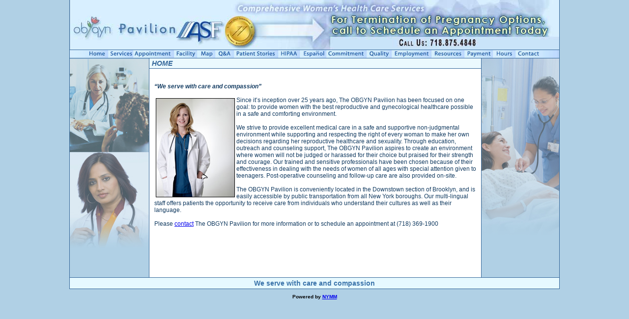

--- FILE ---
content_type: text/html
request_url: http://obgynpavilionbrooklyn.com/
body_size: 3615
content:

<!DOCTYPE HTML PUBLIC "-//W3C//DTD HTML 4.01 Transitional//EN" "http://www.w3.org/TR/html4/loose.dtd">
<html>
<head><meta http-equiv="Content-Type" content="text/html; charset=windows-1252">


<link type="text/css" rel="stylesheet" href="static/css/banner-styles.css"/>



<title>Ob/Gyn Pavilion </title>
<style type="text/css">
<!--
body {
	background-color: rgb(176,208,229);
	margin: 0px;
	padding: 0px;
	font-family: Arial, Helvetica, sans-serif;
}
p {
	margin: 0px;
	padding: 0px;
}
#Header {
	border-top-width: 1px;
	border-right-width: 1px;
	border-bottom-width: 1px;
	border-left-width: 1px;
	border-top-style: none;
	border-right-style: solid;
	border-bottom-style: solid;
	border-left-style: solid;
	border-top-color: #336699;
	border-right-color: #336699;
	border-bottom-color: #336699;
	border-left-color: #336699;
	margin: 0px auto;
	width: 996px;
}
#Nav {
	margin: 0px auto;
	width: 996px;
	border-left: solid 1px #336699;
	border-right: solid 1px #336699;
	border-bottom: solid 1px #336699;
}
#Container {
	margin: 0px auto;
	width: 996px;
	border-left: solid 1px #336699;
	border-right: solid 1px #336699;
}
#Left {
	float: left;
	width: 161px;
}
#Middle {

	margin-left: 161px;
	position: relative;

	width: 675px;
	background-color: #FFFFFF;
	border-right: solid 1px #336699;
	border-left: solid 1px #336699;
}
#SectionHeader {
	background-color: rgb(235,249,254);
	font-style: italic;
	font-weight: bold;
	font-size: 14px;
	padding: 2px 5px;
	border-bottom: solid 1px #336699;
	color: #336699;
}
#Right {
	float: right;
	width: 158px;
}
#Footer {
	margin: 0px auto;
	clear: both;
	width: 996px;
	padding: 3px 0px;
	border: solid 1px #336699;
	text-align: center;
	background-color: rgb(230,249,255);
	font-weight: bold;
	color: rgb(57,115,169);
	font-size: 14px;
}
#Powered {
	padding-top: 10px;
	text-align: center;
	font-weight: bold;
	font-size: 10px;
}
.Text {
	font-size: 12px;
	padding: 15px 7px 10px 10px;
	color: rgb(17,58,96);
}

.Text img {
	border: solid 1px #000000;
	margin: 3px;
}

.heading {
font:Arial, Helvetica, sans-serif;
font-size:16px;
font-style:oblique;
font-weight:bold;
}

h1 {font:Arial, Helvetica, sans-serif;
font-size:16px;
font-style:oblique;
}

h2 {font:Arial, Helvetica, sans-serif;
font-size:14px;
font-style:oblique
}

.stories {
margin-top: 0px;
}

.nyslicensed {
	font-size: 16px;
	font-weight: bold;
	font-style: italic;
	color: #330066;
}
-->
</style></head>

<body>



<script type="text/JavaScript">
<!--
function MM_swapImgRestore() { //v3.0
  var i,x,a=document.MM_sr; for(i=0;a&&i<a.length&&(x=a[i])&&x.oSrc;i++) x.src=x.oSrc;
}

function MM_preloadimages() { //v3.0
  var d=document; if(d.images){ if(!d.MM_p) d.MM_p=new Array();
    var i,j=d.MM_p.length,a=MM_preloadimages.arguments; for(i=0; i<a.length; i++)
    if (a[i].indexOf("#")!=0){ d.MM_p[j]=new Image; d.MM_p[j++].src=a[i];}}
}

function MM_findObj(n, d) { //v4.01
  var p,i,x;  if(!d) d=document; if((p=n.indexOf("?"))>0&&parent.frames.length) {
    d=parent.frames[n.substring(p+1)].document; n=n.substring(0,p);}
  if(!(x=d[n])&&d.all) x=d.all[n]; for (i=0;!x&&i<d.forms.length;i++) x=d.forms[i][n];
  for(i=0;!x&&d.layers&&i<d.layers.length;i++) x=MM_findObj(n,d.layers[i].document);
  if(!x && d.getElementById) x=d.getElementById(n); return x;
}

function MM_swapImage() { //v3.0
  var i,j=0,x,a=MM_swapImage.arguments; document.MM_sr=new Array; for(i=0;i<(a.length-2);i+=3)
   if ((x=MM_findObj(a[i]))!=null){document.MM_sr[j++]=x; if(!x.oSrc) x.oSrc=x.src; x.src=a[i+2];}
}
//-->
</script>
    <script type="text/javascript" src="js/jquery-1.8.0.min.js"></script>
	<script type="text/javascript" src="js/jquery.fancybox.js?v=2.1.0"></script>
	<link rel="stylesheet" type="text/css" href="js/jquery.fancybox.css?v=2.1.0" media="screen" />
	<script type="text/javascript">
		$(document).ready(function() {
			/*
			 *  Simple image gallery. Uses default settings
			 */

			$('.fancybox').fancybox();

			/*
			 *  Different effects
			 */

			// Change title type, overlay closing speed
			$(".fancybox-effects-a").fancybox({
				helpers: {
					title : {
						type : 'outside'
					},
					overlay : {
						speedOut : 0
					}
				}
			});

			// Disable opening and closing animations, change title type
			$(".fancybox-effects-b").fancybox({
				openEffect  : 'none',
				closeEffect	: 'none',

				helpers : {
					title : {
						type : 'over'
					}
				}
			});

			// Set custom style, close if clicked, change title type and overlay color
			$(".fancybox-effects-c").fancybox({
				wrapCSS    : 'fancybox-custom',
				closeClick : true,

				openEffect : 'none',

				helpers : {
					title : {
						type : 'inside'
					},
					overlay : {
						css : {
							'background' : 'rgba(238,238,238,0.85)'
						}
					}
				}
			});

			// Remove padding, set opening and closing animations, close if clicked and disable overlay
			$(".fancybox-effects-d").fancybox({
				padding: 0,

				openEffect : 'elastic',
				openSpeed  : 150,

				closeEffect : 'elastic',
				closeSpeed  : 150,

				closeClick : true,

				helpers : {
					overlay : null
				}
			});

	

			$("#fancybox-manual-b").click(function() {
				$.fancybox.open({
					href : 'iframe.html',
					type : 'iframe',
					padding : 5
				});
			});



		});
	</script>
	<style type="text/css">
		.fancybox-custom .fancybox-skin {
			box-shadow: 0 0 50px #222;
		}
	</style>
<div id="Header"><img src="images/Header_07.jpg" width="996" height="101" border="0" usemap="#Map">
<map name="Map" id="Map">
<area shape="rect" coords="801,76,976,96" href="mailto:appointments@obgynpavilionbrooklyn.com" />
</map></div>
<div id="Nav"><a href="index.html" onMouseOut="MM_swapImgRestore()" onMouseOver="MM_swapImage('Home','','images/NavOver_03.jpg',1)"><img src="images/Nav_03.jpg" name="Home" width="78" height="16" border="0"></a><a href="services.html" onMouseOut="MM_swapImgRestore()" onMouseOver="MM_swapImage('Service','','images/NavOver_04.jpg',1)"><img src="images/Nav_04.jpg" name="Service" width="51" height="16" border="0"></a><a href="https://squareup.com/appointments/book/84QSNFZC8Z4R0/professional-gynecological-services" rel="nofollow"><img src="images/Nav_05.jpg" name="Appointment" width="83" height="16" border="0"></a><a href="facility.html" onMouseOut="MM_swapImgRestore()" onMouseOver="MM_swapImage('Facility','','images/NavOver_06.jpg',1)"><img src="images/Nav_06.jpg" name="Facility" width="47" height="16" border="0"></a><a href="map.html" onMouseOut="MM_swapImgRestore()" onMouseOver="MM_swapImage('Map','','images/NavOver_07.jpg',1)"><img src="images/Nav_07.jpg" name="Map" width="37" height="16" border="0"></a><a href="faq.html" onMouseOut="MM_swapImgRestore()" onMouseOver="MM_swapImage('QA','','images/NavOver_08.jpg',1)"><img src="images/Nav_08.jpg" name="QA" width="38" height="16" border="0"></a><a href="stories.html" onMouseOut="MM_swapImgRestore()" onMouseOver="MM_swapImage('PatientStories','','images/NavOver_09.jpg',1)"><img src="images/Nav_09.jpg" name="PatientStories" width="90" height="16" border="0"></a><a href="hipaa.html" onMouseOut="MM_swapImgRestore()" onMouseOver="MM_swapImage('HIPAA','','images/NavOver_10.jpg',1)"><img src="images/Nav_10.jpg" name="HIPAA" width="44" height="16" border="0"></a><a href="espanol.html" onMouseOut="MM_swapImgRestore()" onMouseOver="MM_swapImage('Espanol','','images/NavOver_11.jpg',1)"><img src="images/Nav_11.jpg" name="Espanol" width="54" height="16" border="0"></a><a href="commitment.html" onMouseOut="MM_swapImgRestore()" onMouseOver="MM_swapImage('Image11','','images/NavOver_12.jpg',1)"><img src="images/Nav_12.jpg" name="Image11" width="82" height="16" border="0"></a><a href="quality.html" onMouseOut="MM_swapImgRestore()" onMouseOver="MM_swapImage('Image12','','images/NavOver_13.jpg',1)"><img src="images/Nav_13.jpg" name="Image12" width="51" height="16" border="0"></a><a href="employment.html" onMouseOut="MM_swapImgRestore()" onMouseOver="MM_swapImage('Image13','','images/NavOver_14.jpg',1)"><img src="images/Nav_14.jpg" name="Image13" width="81" height="16" border="0"></a><a href="resources.html" onMouseOut="MM_swapImgRestore()" onMouseOver="MM_swapImage('Image14','','images/NavOver_15.jpg',1)"><img src="images/Nav_15.jpg" name="Image14" width="67" height="16" border="0"></a><a href="payment.html" onMouseOut="MM_swapImgRestore()" onMouseOver="MM_swapImage('Image15','','images/NavOver_16.jpg',0)"><img src="images/Nav_16.jpg" name="Image15" width="58" height="16" border="0"></a><a href="hours.html" onMouseOut="MM_swapImgRestore()" onMouseOver="MM_swapImage('Image16','','images/NavOver_17.jpg',1)"><img src="images/Nav_17.jpg" name="Image16" width="46" height="16" border="0"></a><a href="contact.html" onMouseOut="MM_swapImgRestore()" onMouseOver="MM_swapImage('Image17','','images/NavOver_18.jpg',1)"><img src="images/Nav_18.jpg" name="Image17" width="89" height="16" border="0"></a></div>

<div id="Container">
		<div id="Left"><img src="images/SidePics/Set2_21.jpg" width="161" height="446"></div><div id="Right"><img src="images/SidePics/Set2_23.jpg" width="158" height="446"></div>
		<div id="Middle">
		<div id="SectionHeader">
			HOME</div>
		<div class="Text">
		  
	  
		  <p align="left">&nbsp;</p>
		  <p align="left"><em><strong>&ldquo;We serve with care and
		  	compassion&rdquo;</strong></em></p>
		  <p align="left">&nbsp;</p>
		  <p><img src="images/ContentPics/10.jpg" width="159" height="200" align="left">Since it&rsquo;s inception over 25 years ago, The OBGYN Pavilion  has been focused on one goal: to
		    provide women with the best reproductive and gynecological healthcare possible
		    in a safe and comforting environment.<br>
		    <br>
		    We strive to provide excellent medical care in a safe and supportive non-judgmental
		    environment while supporting and respecting the right of every woman to
		    make her own decisions regarding her reproductive healthcare and sexuality.
		    Through education, outreach and counseling support, The OBGYN Pavilion
		    aspires to create an environment where women will not be judged or harassed
		    for their choice but praised for their strength and courage. Our trained
		    and sensitive professionals have been chosen because of their effectiveness
		    in dealing with the needs of women of all ages with special attention given
		    to teenagers. Post-operative counseling and follow-up care are also provided
		    on-site.<br>
		    <br>
		  </p>
		  <p>The OBGYN Pavilion is conveniently
		    located in the Downstown section of Brooklyn, and is easily accessible
		    by public transportation from all New York boroughs. Our multi-lingual
		    staff offers patients the opportunity to receive care from individuals
		    who understand their cultures as well as their language.<br>
		    <br>
		  Please <a href="contact.html">contact</a> The OBGYN Pavilion  for more information or to schedule an appointment at (718) 369-1900
		    </p>
	    </div>
		<div style="clear:both;"></div>
	</div>
</div>
<div id="Footer">We serve with care and compassion</div>
<div id="Powered">
Powered by <a href="http://www.nymedicalmarketing.com/" target="_blank">NYMM</a></div>

</body>
</html>




--- FILE ---
content_type: text/css
request_url: http://obgynpavilionbrooklyn.com/static/css/banner-styles.css
body_size: 1939
content:
.__wb_overlay {
	margin: 0px !important; padding: 0px !important; border-radius: 0px !important; border: 0px currentColor !important; border-image: none !important; left: 0px; top: 0px; width: 100%; height: 100%; position: fixed; z-index: 2147483643 !important; opacity: 0.6; background-color: rgb(0, 0, 0); -moz-opacity: 0.6;
}
#__wb_record_overlay_div {
	cursor: wait !important;
}
.__wb_record_content {
	margin: 0px !important; padding: 0px !important; border-radius: 8px; left: 50%; top: 50%; position: fixed; z-index: 2147483644 !important; opacity: 1; box-shadow: 0px 0px 30px 5px #000; background-color: rgb(255, 255, 255) !important; -moz-box-shadow: 0 0 30px 5px #000; -webkit-box-shadow: 0 0 30px 5px #000;
}
#__wb_record_content_loader {
	width: 574px !important; height: 355px !important; padding-top: 30px !important; margin-top: -177px !important; margin-left: -287px !important; cursor: wait !important;
}
#__wb_record_content_done {
	width: 855px !important; height: 355px !important; margin-top: -177px !important; margin-left: -427px !important;
}
.__wb_record_content > * {
	margin: auto !important; text-align: center !important; font-family: "Open Sans", "Helvetica Neue", Helvetica, Arial, sans-serif !important; display: block !important;
}
.__wb_record_content > wb_h1 {
	margin: 0px !important; padding: 0px !important; width: auto !important; height: auto !important; color: rgb(34, 34, 34) !important; line-height: 2em; font-size: 36px !important; font-weight: normal !important;
}
.__wb_record_content > wb_p {
	margin: 8px 0px !important; padding: 0px !important; color: rgb(34, 34, 34) !important; line-height: 2em; font-size: 17px !important;
}
.__wb_record_content > #_wb_logo {
	margin-bottom: 10px !important;
}
.__wb_record_content > #_wb_spinner {
	margin-top: 30px !important; margin-bottom: 30px !important;
}
.__wb_record_content > #_wb_curr_url {
	font-weight: bold !important; text-decoration: underline !important;
}
#__wb_record_content_done > #__wb_link {
	padding: 3px !important; border: 1px solid rgb(170, 170, 170) !important; border-image: none !important; width: 80% !important; height: auto !important; text-align: center !important; font-size: 20px !important;
}
#__wb_record_content_done > #__wb_link:focus {
	border-color: rgb(66, 139, 202) !important; outline: 0px !important;
}
#__wb_record_content_done > #__wb_donate_close {
	margin: 0px !important; padding: 8px 8px 0px 0px !important; width: auto !important; font-size: 18px !important; float: right; display: inline-block;
}
#__wb_donate_close > #__wb_record_done_close {
	vertical-align: bottom !important; display: inline-block; cursor: pointer !important;
}
#__wb_record_content_done > #__wb_donate_close a {
	color: rgb(66, 139, 202) !important;
}
#__wb_record_content_done > #__wb_donate_close a:link {
	color: rgb(66, 139, 202) !important; text-decoration: none !important; margin-right: 16px !important;
}
#__wb_record_content_done > #__wb_donate_close a:visited {
	color: rgb(66, 139, 202) !important;
}
#__wb_record_content_done > #__wb_donate_close a:hover {
	color: rgb(0, 177, 247) !important;
}
#wm-ipp {
	margin: 0px; padding: 0px; border-radius: 0px; left: 0px; top: 0px; width: 100%; font-size: 11px; min-height: 65px; min-width: 800px; background-color: transparent;
}
#wm-ipp * {
	width: auto; line-height: 1.2; font-family: Lucida Grande, Helvetica, Arial, sans-serif; font-size: inherit; float: none;
}
#wm-ipp div {
	margin: 0px; padding: 0px; border-radius: inherit; border: currentColor; border-image: none; z-index: 2147483640; background-image: none; background-color: transparent;
}
#wm-ipp tr {
	margin: 0px; padding: 0px; border-radius: inherit; border: currentColor; border-image: none; z-index: 2147483640; background-image: none; background-color: transparent;
}
#wm-ipp td {
	margin: 0px; padding: 0px; border-radius: inherit; border: currentColor; border-image: none; z-index: 2147483640; background-image: none; background-color: transparent;
}
#wm-ipp a {
	margin: 0px; padding: 0px; border-radius: inherit; border: currentColor; border-image: none; z-index: 2147483640; background-image: none; background-color: transparent;
}
#wm-ipp form {
	margin: 0px; padding: 0px; border-radius: inherit; border: currentColor; border-image: none; z-index: 2147483640; background-image: none; background-color: transparent;
}
#wm-ipp table {
	margin: 0px; padding: 0px; border: currentColor; border-image: none; width: auto; font-size: inherit; border-collapse: collapse;
}
#wm-ipp form input {
	margin: 0px; padding: 1px; height: auto; display: inline;
}
#wm-ipp form input[type=submit] {
	margin: 1px 0px 1px 5px; padding: 0px 8px; width: auto !important;
}
#wm-ipp a:hover {
	text-decoration: underline !important;
}
#wm-ipp #wm-ipp-inside {
	border-width: medium 5px 5px; border-style: none solid solid; border-color: currentColor rgb(0, 0, 0) rgb(0, 0, 0); margin: 0px auto; border-radius: 0px 0px 8px 8px; border-image: none; width: 98% !important; min-width: 780px; box-shadow: 1px 1px 4px #333; background-color: rgba(255, 255, 255, 0.9); -moz-box-shadow: 1px 1px 4px #333; -webkit-box-shadow: 1px 1px 4px #333;
}
#wm-ipp #wm-logo {
	padding: 0px 10px; vertical-align: middle; min-width: 110px;
}
#wm-ipp td.c {
	width: 100%; vertical-align: top;
}
#wm-ipp td.c td.u {
	padding: 3px 0px; text-align: center;
}
#wm-ipp td.c td.n {
	padding-left: 5px;
}
#wm-ipp td.c td.n a {
	color: rgb(51, 51, 255); font-weight: bold; text-decoration: none;
}
#wm-ipp td.c td.n td.b {
	text-align: right !important; color: rgb(153, 153, 170); overflow: visible; padding-right: 6px !important; vertical-align: middle; white-space: nowrap;
}
#wm-ipp td.c td.n td.c {
	background: rgb(0, 0, 0); text-align: center; color: rgb(255, 255, 0); font-weight: bold;
}
.hi#wm-ipp td.c td.n td.c {
	color: rgb(236, 0, 140);
}
#wm-ipp td.c td.n td.f {
	text-align: left !important; color: rgb(153, 153, 170); overflow: visible; padding-left: 6px !important; vertical-align: middle; white-space: nowrap;
}
#wm-ipp td.c td.n tr.m td {
	padding: 2px 0px; text-transform: uppercase; white-space: nowrap;
}
#wm-ipp td.c td.s {
	text-align: center; padding-right: 5px; vertical-align: bottom;
}
#wm-ipp td.c td.s a.t {
	color: rgb(51, 51, 255); line-height: 1.8; font-weight: bold;
}
#wm-ipp td.c td.s div.r {
	color: rgb(102, 102, 102); font-size: 9px; white-space: nowrap;
}
#wm-ipp td.c td.k {
	padding-bottom: 2px; vertical-align: bottom;
}
#wm-ipp td.c td.n tr.y td {
	padding-bottom: 2px;
}
#wm-ipp td.c td.s {
	padding-bottom: 2px;
}
div#wm-ipp-sparkline {
	line-height: 0.9; border-right-color: rgb(204, 204, 204); border-right-width: 1px; border-right-style: solid; white-space: nowrap; position: relative; cursor: pointer; background-color: rgb(255, 255, 255);
}
#sparklineImgId {
	position: relative; z-index: 9012;
}
#wm-ipp-sparkline div.yt {
	position: absolute; z-index: 9010 !important; background-color: rgb(255, 255, 0) !important;
}
#wm-ipp-sparkline div.mt {
	position: absolute; z-index: 9011 !important; background-color: rgb(236, 0, 140) !important;
}
#wm-ipp td.r {
	padding-left: 65px; position: relative;
}
#wm-ipp td.r a {
	background-position: 100% 100% !important; padding: 0px 15px 0px 0px; border: currentColor; border-image: none; right: 5px; color: rgb(51, 51, 255); display: block; position: absolute; background-repeat: no-repeat !important; background-color: transparent;
}
#__wb_spinningSquaresG {
	margin: 30px 0px 30px 160px !important; padding: 0px !important; border-radius: 0px !important; border: 0px currentColor !important; border-image: none !important; width: 240px; height: 20px; position: relative;
}
.__wb_spinningSquaresG {
	margin: 0px !important; padding: 0px !important; border-radius: 0px !important; border: 0px currentColor !important; border-image: none !important; top: 0px; width: 22px; height: 22px; position: absolute; transform: scale(0.3); animation-name: bounce_spinningSquaresG; animation-duration: 1.9s; animation-iteration-count: infinite; background-color: rgb(0, 0, 0); -moz-animation-name: bounce_spinningSquaresG; -moz-animation-duration: 1.9s; -moz-animation-iteration-count: infinite; -moz-animation-direction: linear; -moz-transform: scale(.3); -webkit-animation-name: bounce_spinningSquaresG; -webkit-animation-duration: 1.9s; -webkit-animation-iteration-count: infinite; -webkit-animation-direction: linear; -webkit-transform: scale(.3); -o-animation-name: bounce_spinningSquaresG; -o-animation-duration: 1.9s; -o-animation-iteration-count: infinite; -o-animation-direction: linear; -o-transform: scale(.3);
}
#__wb_spinningSquaresG_1 {
	left: 0px; animation-delay: 0.76s; -moz-animation-delay: 0.76s; -webkit-animation-delay: 0.76s; -o-animation-delay: 0.76s;
}
#__wb_spinningSquaresG_2 {
	left: 30px; animation-delay: 0.95s; -moz-animation-delay: 0.95s; -webkit-animation-delay: 0.95s; -o-animation-delay: 0.95s;
}
#__wb_spinningSquaresG_3 {
	left: 60px; animation-delay: 1.14s; -moz-animation-delay: 1.14s; -webkit-animation-delay: 1.14s; -o-animation-delay: 1.14s;
}
#__wb_spinningSquaresG_4 {
	left: 90px; animation-delay: 1.33s; -moz-animation-delay: 1.33s; -webkit-animation-delay: 1.33s; -o-animation-delay: 1.33s;
}
#__wb_spinningSquaresG_5 {
	left: 120px; animation-delay: 1.52s; -moz-animation-delay: 1.52s; -webkit-animation-delay: 1.52s; -o-animation-delay: 1.52s;
}
#__wb_spinningSquaresG_6 {
	left: 150px; animation-delay: 1.71s; -moz-animation-delay: 1.71s; -webkit-animation-delay: 1.71s; -o-animation-delay: 1.71s;
}
#__wb_spinningSquaresG_7 {
	left: 180px; animation-delay: 1.9s; -moz-animation-delay: 1.9s; -webkit-animation-delay: 1.9s; -o-animation-delay: 1.9s;
}
#__wb_spinningSquaresG_8 {
	left: 210px; animation-delay: 2.09s; -moz-animation-delay: 2.09s; -webkit-animation-delay: 2.09s; -o-animation-delay: 2.09s;
}


--- FILE ---
content_type: text/css
request_url: http://obgynpavilionbrooklyn.com/js/jquery.fancybox.css?v=2.1.0
body_size: 1168
content:
.fancybox-wrap {
	margin: 0px; padding: 0px; border: 0px currentColor; border-image: none; vertical-align: top;
}
.fancybox-skin {
	margin: 0px; padding: 0px; border: 0px currentColor; border-image: none; vertical-align: top;
}
.fancybox-outer {
	margin: 0px; padding: 0px; border: 0px currentColor; border-image: none; vertical-align: top;
}
.fancybox-inner {
	margin: 0px; padding: 0px; border: 0px currentColor; border-image: none; vertical-align: top;
}
.fancybox-image {
	margin: 0px; padding: 0px; border: 0px currentColor; border-image: none; vertical-align: top;
}
.fancybox-wrap iframe {
	margin: 0px; padding: 0px; border: 0px currentColor; border-image: none; vertical-align: top;
}
.fancybox-wrap object {
	margin: 0px; padding: 0px; border: 0px currentColor; border-image: none; vertical-align: top;
}
.fancybox-nav {
	margin: 0px; padding: 0px; border: 0px currentColor; border-image: none; vertical-align: top;
}
.fancybox-nav span {
	margin: 0px; padding: 0px; border: 0px currentColor; border-image: none; vertical-align: top;
}
.fancybox-tmp {
	margin: 0px; padding: 0px; border: 0px currentColor; border-image: none; vertical-align: top;
}
.fancybox-wrap {
	left: 0px; top: 0px; position: absolute; z-index: 8020;
}
.fancybox-skin {
	background: rgb(249, 249, 249); border-radius: 4px; color: rgb(68, 68, 68); position: relative; text-shadow: none; -webkit-border-radius: 4px; -moz-border-radius: 4px;
}
.fancybox-opened {
	z-index: 8030;
}
.fancybox-opened .fancybox-skin {
	box-shadow: 0px 10px 25px rgba(0,0,0,0.5); -moz-box-shadow: 0 10px 25px rgba(0, 0, 0, 0.5); -webkit-box-shadow: 0 10px 25px rgba(0, 0, 0, 0.5);
}
.fancybox-outer {
	position: relative;
}
.fancybox-inner {
	position: relative;
}
.fancybox-inner {
	overflow: hidden;
}
.fancybox-type-iframe .fancybox-inner {
	-webkit-overflow-scrolling: touch;
}
.fancybox-error {
	font: 14px/20px "Helvetica Neue", Helvetica, Arial, sans-serif; margin: 0px; padding: 15px; color: rgb(68, 68, 68); white-space: nowrap; font-size-adjust: none; font-stretch: normal;
}
.fancybox-image {
	width: 100%; height: 100%; display: block;
}
.fancybox-iframe {
	width: 100%; height: 100%; display: block;
}
.fancybox-image {
	max-height: 100%; max-width: 100%;
}
#fancybox-loading {
	background-image: url("/web/20131029074911/http://obgynpavilionbrooklyn.com/js/fancybox_sprite.png");
}
.fancybox-close {
	background-image: url("/web/20131029074911/http://obgynpavilionbrooklyn.com/js/fancybox_sprite.png");
}
.fancybox-prev span {
	background-image: url("/web/20131029074911/http://obgynpavilionbrooklyn.com/js/fancybox_sprite.png");
}
.fancybox-next span {
	background-image: url("/web/20131029074911/http://obgynpavilionbrooklyn.com/js/fancybox_sprite.png");
}
#fancybox-loading {
	background-position: 0px -108px; left: 50%; top: 50%; margin-top: -22px; margin-left: -22px; position: fixed; z-index: 8060; cursor: pointer; opacity: 0.8;
}
#fancybox-loading div {
	background: url("/web/20131029074911/http://obgynpavilionbrooklyn.com/js/fancybox_loading.gif") no-repeat center; width: 44px; height: 44px;
}
.fancybox-close {
	top: -18px; width: 36px; height: 36px; right: -18px; position: absolute; z-index: 8040; cursor: pointer;
}
.fancybox-nav {
	background: url("/web/20131029074911/http://obgynpavilionbrooklyn.com/js/blank.gif"); top: 0px; width: 40%; height: 100%; text-decoration: none; position: absolute; z-index: 8040; cursor: pointer; -webkit-tap-highlight-color: rgba(0, 0, 0, 0);
}
.fancybox-prev {
	left: 0px;
}
.fancybox-next {
	right: 0px;
}
.fancybox-nav span {
	top: 50%; width: 36px; height: 34px; margin-top: -18px; visibility: hidden; position: absolute; z-index: 8040; cursor: pointer;
}
.fancybox-prev span {
	background-position: 0px -36px; left: 10px;
}
.fancybox-next span {
	background-position: 0px -72px; right: 10px;
}
.fancybox-nav:hover span {
	visibility: visible;
}
.fancybox-tmp {
	left: -9999px; top: -9999px; visibility: hidden; position: absolute;
}
.fancybox-lock {
	overflow: hidden;
}
.fancybox-overlay {
	background: url("/web/20131029074911/http://obgynpavilionbrooklyn.com/js/fancybox_overlay.png"); left: 0px; top: 0px; overflow: hidden; display: none; position: absolute; z-index: 8010;
}
.fancybox-overlay-fixed {
	right: 0px; bottom: 0px; position: fixed;
}
.fancybox-lock .fancybox-overlay {
	overflow: auto; -ms-overflow-y: scroll;
}
.fancybox-title {
	font: 13px/20px "Helvetica Neue", Helvetica, Arial, sans-serif; visibility: hidden; position: relative; z-index: 8050; font-size-adjust: none; font-stretch: normal; text-shadow: none;
}
.fancybox-opened .fancybox-title {
	visibility: visible;
}
.fancybox-title-float-wrap {
	text-align: center; right: 50%; bottom: 0px; margin-bottom: -35px; position: absolute; z-index: 8050;
}
.fancybox-title-float-wrap .child {
	background: rgba(0, 0, 0, 0.8); padding: 2px 20px; border-radius: 15px; color: rgb(255, 255, 255); line-height: 24px; font-weight: bold; margin-right: -100%; display: inline-block; white-space: nowrap; text-shadow: 0px 1px 2px #222; -webkit-border-radius: 15px; -moz-border-radius: 15px;
}
.fancybox-title-outside-wrap {
	color: rgb(255, 255, 255); margin-top: 10px; position: relative;
}
.fancybox-title-inside-wrap {
	padding-top: 10px;
}
.fancybox-title-over-wrap {
	background: rgba(0, 0, 0, 0.8); padding: 10px; left: 0px; bottom: 0px; color: rgb(255, 255, 255); position: absolute;
}
